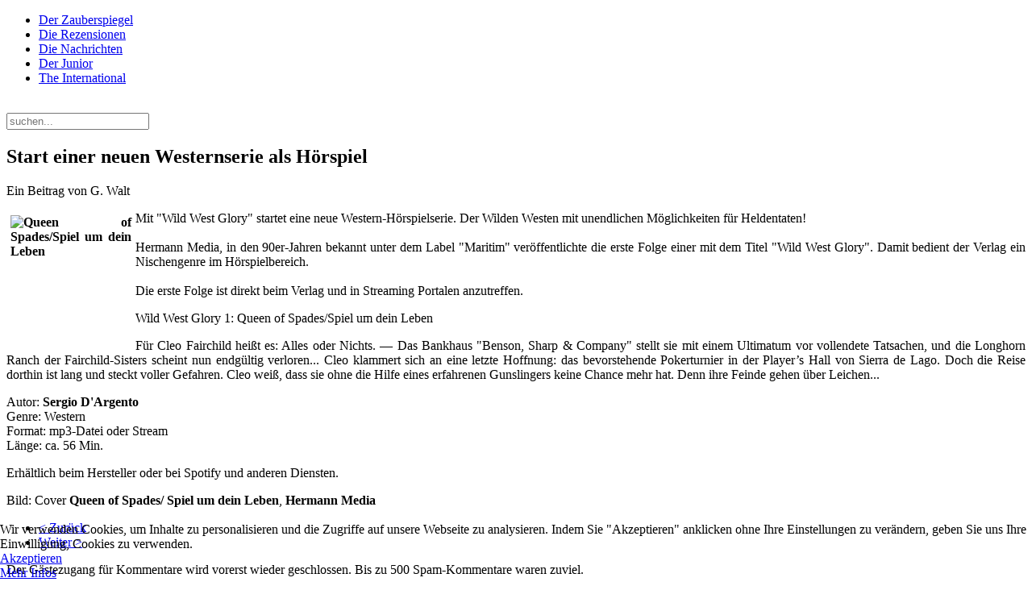

--- FILE ---
content_type: text/html; charset=utf-8
request_url: https://www.zauberspiegel-online.de/index.php/western-nachrichten-386/40915-start-einer-neuen-westernserie-als-hoerspiel
body_size: 9067
content:
<!DOCTYPE HTML>
<html lang="de-de" dir="ltr"  data-config='{"twitter":0,"plusone":0,"facebook":0,"style":"default"}'>

<head>
<meta charset="utf-8">
<meta http-equiv="X-UA-Compatible" content="IE=edge">
<meta name="viewport" content="width=device-width, initial-scale=1">
<base href="https://www.zauberspiegel-online.de/index.php/western-nachrichten-386/40915-start-einer-neuen-westernserie-als-hoerspiel" />
	<meta name="keywords" content="Fantasy, Horror, SF (Sci Fi, Science Fiction), Abenteuer, Western und Historischem, inklusive der Erzählungen aus Magira, der Serie Der HüterHorror-Serie, Schatz, Vampire, Schwarze Familie, Der Hüter, Mark Larsen, Zauberspiegel, Licht, Finsternis, Phantastische Literatur, Blutsauger, Hexen, Druiden, Hölle, Dämonen, Zauberer, Fandom, Fanclubs, Fanzines, Horror Fantasy, SF, Cons, Treffen, Feste, Film, Fanclubs, Fandom, Cons, Hans Rudi Wäscher, Cowboys, G-men, Piraten, Geschichten, Artikel, Rezensionen" />
	<meta name="author" content="G. Walt" />
	<meta name="description" content="Zauberspiegel-Online: Web-Magazin (Webzine) für Spannungsgenres. - Alles was spannend ist in jeder Publikationsform, Fantasy, Horror, SF (Sci Fi, Science Fiction), Abenteuer, Western und Historischem, inklusive der Erzählungen aus Magira. Es geht um Filme, Heftromane, Comics, Bücher, Taschenbücher, Hörspiele, DVD Musik.   " />
	<meta name="generator" content="Joomla! - Open Source Content Management" />
	<title>Zauberspiegel-Online - Start einer neuen Westernserie als Hörspiel</title>
	<link href="https://www.zauberspiegel-online.de/index.php/component/search/?Itemid=386&amp;catid=197&amp;id=40915&amp;format=opensearch" rel="search" title="Suchen Zauberspiegel-Online" type="application/opensearchdescription+xml" />
	<link href="/templates/zauberspiegel_j33/favicon.ico" rel="shortcut icon" type="image/vnd.microsoft.icon" />
	<link href="/components/com_jcomments/tpl/default/style.css?v=3002" rel="stylesheet" type="text/css" />
	<link href="/plugins/content/xtypo/themes/default/style.css" rel="stylesheet" type="text/css" />
	<link href="/plugins/system/jcemediabox/css/jcemediabox.min.css?5fd08c89b5f5fb4807fcec58ae247364" rel="stylesheet" type="text/css" />
	<link href="/plugins/system/jce/css/content.css?9ba7f515d63c8ff2cd46d4c7e602cbfe" rel="stylesheet" type="text/css" />
	<link href="/plugins/system/cookiehint/css/style.css?9ba7f515d63c8ff2cd46d4c7e602cbfe" rel="stylesheet" type="text/css" />
	<style type="text/css">
#redim-cookiehint-bottom {position: fixed; z-index: 99999; left: 0px; right: 0px; bottom: 0px; top: auto !important;}
	</style>
	<script type="application/json" class="joomla-script-options new">{"csrf.token":"a8f7d3c45365a384973d5a5233055f53","system.paths":{"root":"","base":""},"system.keepalive":{"interval":540000,"uri":"\/index.php\/component\/ajax\/?format=json"}}</script>
	<script src="/components/com_jcomments/js/jcomments-v2.3.js?v=12" type="text/javascript"></script>
	<script src="/components/com_jcomments/libraries/joomlatune/ajax.js?v=4" type="text/javascript"></script>
	<script src="/plugins/content/xtypo/assets/script.js" type="text/javascript"></script>
	<script src="/media/jui/js/jquery.min.js?9ba7f515d63c8ff2cd46d4c7e602cbfe" type="text/javascript"></script>
	<script src="/media/jui/js/jquery-noconflict.js?9ba7f515d63c8ff2cd46d4c7e602cbfe" type="text/javascript"></script>
	<script src="/media/jui/js/jquery-migrate.min.js?9ba7f515d63c8ff2cd46d4c7e602cbfe" type="text/javascript"></script>
	<script src="/media/jui/js/bootstrap.min.js?9ba7f515d63c8ff2cd46d4c7e602cbfe" type="text/javascript"></script>
	<script src="/plugins/system/jcemediabox/js/jcemediabox.min.js?5fd08c89b5f5fb4807fcec58ae247364" type="text/javascript"></script>
	<script src="/media/system/js/core.js?9ba7f515d63c8ff2cd46d4c7e602cbfe" type="text/javascript"></script>
	<!--[if lt IE 9]><script src="/media/system/js/polyfill.event.js?9ba7f515d63c8ff2cd46d4c7e602cbfe" type="text/javascript"></script><![endif]-->
	<script src="/media/system/js/keepalive.js?9ba7f515d63c8ff2cd46d4c7e602cbfe" type="text/javascript"></script>
	<script type="text/javascript">
jQuery(function($){ initTooltips(); $("body").on("subform-row-add", initTooltips); function initTooltips (event, container) { container = container || document;$(container).find(".hasTooltip").tooltip({"html": true,"container": "body"});} });jQuery(document).ready(function(){WfMediabox.init({"base":"\/","theme":"shadow","width":"","height":"","lightbox":1,"shadowbox":0,"icons":1,"overlay":1,"overlay_opacity":0.8,"overlay_color":"#000000","transition_speed":500,"close":2,"scrolling":"fixed","labels":{"close":"Close","next":"Next","previous":"Previous","cancel":"Cancel","numbers":"{{numbers}}","numbers_count":"{{current}} of {{total}}","download":"Download"},"swipe":true});});
	</script>

<link rel="apple-touch-icon-precomposed" href="/templates/zauberspiegel_j33/apple_touch_icon.png">
<link rel="stylesheet" href="/templates/zauberspiegel_j33/css/bootstrap.css">
<link rel="stylesheet" href="/templates/zauberspiegel_j33/css/theme.css">
<link rel="stylesheet" href="/templates/zauberspiegel_j33/css/custom.css">
<script src="/templates/zauberspiegel_j33/warp/vendor/uikit/js/uikit.js"></script>
<script src="/templates/zauberspiegel_j33/warp/vendor/uikit/js/addons/autocomplete.js"></script>
<script src="/templates/zauberspiegel_j33/warp/vendor/uikit/js/addons/search.js"></script>
<script src="/templates/zauberspiegel_j33/warp/js/social.js"></script>
<script src="/templates/zauberspiegel_j33/js/theme.js"></script>
</head>

<body class="tm-sidebar-a-right tm-sidebar-b-right tm-sidebars-2 tm-isblog">
<div class="bg_left"></div>
<div class="bg_right"></div>

	<div class="uk-container uk-container-center">

		
		
				<nav class="tm-navbar uk-navbar">

						<ul class="uk-navbar-nav uk-hidden-small">
<li data-uk-dropdown="{}"><a href="/index.php"> Der Zauberspiegel</a></li><li data-uk-dropdown="{}"><a href="/index.php/die-rezensionen">Die Rezensionen</a></li><li data-uk-dropdown="{}"><a href="/index.php/die-nachrichten">Die Nachrichten</a></li><li data-uk-dropdown="{}"><a href="/index.php/der-junior">Der Junior</a></li><li data-uk-dropdown="{}"><a href="/index.php/international">The International</a></li></ul>			
						<a href="#offcanvas" class="uk-navbar-toggle uk-visible-small" data-uk-offcanvas></a>
			
						<div class="uk-navbar-flip">
 				<div class="uk-navbar-content uk-hidden-small"><span class="teaserboldzitat" style="margin-right: 5px; position:relative;top:-3px; color: #fff;">Freitag, 07. November 2025</span>
<form id="search-95" class="uk-search" action="/index.php/western-nachrichten-386" method="post" role="search" data-uk-search="{'source': '/index.php/component/search/?tmpl=raw&amp;type=json&amp;ordering=&amp;searchphrase=all', 'param': 'searchword', 'msgResultsHeader': 'Suchergebnis', 'msgMoreResults': 'Weitere Ergebnisse', 'msgNoResults': 'Nichts gefunden', flipDropdown: 1}">
	<input class="uk-search-field" type="search" name="searchword" placeholder="suchen...">
	<input type="hidden" name="task"   value="search">
	<input type="hidden" name="option" value="com_search">
	<input type="hidden" name="Itemid" value="386">
</form></div>
			</div>
			
			
		</nav>
		
		
		
				<div class="tm-middle uk-grid" data-uk-grid-match data-uk-grid-margin>

						<div class="tm-main uk-width-medium-3-5">

				
				
								<main class="tm-content">

					
					
<article class="uk-article 1" data-permalink="http://www.zauberspiegel-online.de/index.php/western-nachrichten-386/40915-start-einer-neuen-westernserie-als-hoerspiel">

	
		<h1 class="uk-article-title">
					Start einer neuen Westernserie als Hörspiel			</h1>
	
	
		<p class="uk-article-meta teaserbold">

		Ein Beitrag von G. Walt
	</p>
	
	
		
		<div>
		
<p style="text-align: justify;"><span class="article_neu teaserbold_neu"><span class="article_neu"><span class="teaserbold_neu"><span class="article_neu header16_neu"><span class="teaserbold"><span class="header16_neu"><strong><img style="float: left; margin: 5px;" title="Queen of Spades/Spiel um dein Leben" src="/images/stories/Nachrichten/hoerspiel/glory_1.jpg" alt="Queen of Spades/Spiel um dein Leben" width="150" height="150" border="0" /></strong></span></span></span></span></span>Mit "Wild West Glory" startet eine neue Western-Hörspielserie. Der Wilden Westen mit unendlichen Möglichkeiten für Heldentaten!<br /></span><br /><span class="article_neu teaserbold_neu">Hermann Media, in den 90er-Jahren bekannt unter dem Label "Maritim" veröffentlichte die erste Folge einer mit dem Titel "Wild West Glory". Damit bedient der Verlag ein Nischengenre im Hörspielbereich.<br /> <br />Die erste Folge ist direkt beim Verlag und in Streaming Portalen anzutreffen.</span></p>
<p style="text-align: justify;"><span class="article_neu teaserbold_neu">Wild West Glory 1: Queen of Spades/Spiel um dein Leben</span></p>
 
<p style="text-align: justify;"><span class="article_neu">Für Cleo Fairchild heißt es: Alles oder Nichts. — Das Bankhaus "Benson, Sharp &amp; Company" stellt sie mit einem Ultimatum vor vollendete Tatsachen, und die Longhorn Ranch der Fairchild-Sisters scheint nun endgültig verloren... Cleo klammert sich an eine letzte Hoffnung: das bevorstehende Pokerturnier in der Player’s Hall von Sierra de Lago. Doch die Reise dorthin ist lang und steckt voller Gefahren. Cleo weiß, dass sie ohne die Hilfe eines erfahrenen Gunslingers keine Chance mehr hat. Denn ihre Feinde gehen über Leichen...</span></p>
<p style="text-align: justify;"><span class="article_neu">Autor: <strong>Sergio D'Argento</strong></span><br /><span class="article_neu">Genre: Western</span><br /><span class="article_neu">Format: mp3-Datei oder Stream</span><br /><span class="article_neu">Länge: ca. 56 Min.</span></p>
<p style="text-align: justify;"><span class="article_neu">Erhältlich beim Hersteller oder bei Spotify und anderen Diensten.</span></p>
<p style="text-align: justify;"><span class="article_neu"><span class="article12_neu">Bild: Cover <strong>Queen of Spades/ Spiel um dein Leben</strong>, <strong>Hermann Media</strong></span><br /></span></p>	</div>
	
	
	

	
	
		<ul class="uk-pagination">
				<li class="uk-pagination-previous">
			<a href="/index.php/western-nachrichten-386/41366-in-einem-sattel-mit-dem-tod-western-bei-onegate-media">&lt; Zurück</a>			<i class="uk-icon-angle-double-left"></i>
		</li>
		
				<li class="uk-pagination-next">
			<a href="/index.php/western-nachrichten-386/39914-duell-am-missouri-the-missouri-breaks-blu-ray-dvd-bei-pidax">Weiter &gt;</a>			<i class="uk-icon-angle-double-right"></i>
		</li>
			</ul>
	
	<script type="text/javascript">
<!--
var jcomments=new JComments(40915, 'com_content','/index.php/component/jcomments/');
jcomments.setList('comments-list');
//-->
</script>
<div id="jc">
<div id="comments"></div>
<a id="addcomments" href="#addcomments"></a>
<p class="message">Der Gästezugang für Kommentare wird vorerst wieder geschlossen. Bis zu 500 Spam-Kommentare waren zuviel.<br />
<br />
Bitte registriert Euch.</p>
<div id="comments-footer" align="center"><a href="http://www.joomlatune.com" title="JComments" target="_blank">JComments</a></div>
</div>
</article>
				</main>
				
								<section class="tm-main-bottom uk-grid" data-uk-grid-match="{target:'> div > .uk-panel'}" data-uk-grid-margin>
<div class="uk-width-1-1"><div class="uk-panel box-yellow"><div class="widget-content">
	<p><a href="http://www.zauberspiegel-online.de/index.php/die-nachrichten"><img style="margin: 0px 0px 0px 9px;" src="/images/stories/Rubriken/sektionen_bunt/redaktionelles/04_1.jpg" alt="" width="50" height="58" onmouseover="this.src='/images/stories/Rubriken/sektionen_bunt/redaktionelles/04.jpg';" onmouseout="this.src='/images/stories/Rubriken/sektionen_bunt/redaktionelles/04_1.jpg';" /></a><a href="http://www.zauberspiegel-online.de/index.php/phantastik-nachrichten-382"><img style="margin: 0px 0px 0px 8px;" src="/images/stories/Rubriken/sektionen_bunt/logo_oben/03_bunt_1.png" alt="" width="51" height="90" onmouseover="this.src='/images/stories/Rubriken/sektionen_bunt/logo_oben/03_bunt.png';" onmouseout="this.src='/images/stories/Rubriken/sektionen_bunt/logo_oben/03_bunt_1.png';" /></a><a href="http://www.zauberspiegel-online.de/index.php/krimithriller-nachrichten-384"><img style="margin: 0px 0px 0px 8px;" src="/images/stories/Rubriken/sektionen_bunt/logo_oben/04_bunt_1.png" alt="" width="41" height="90" onmouseover="this.src='/images/stories/Rubriken/sektionen_bunt/logo_oben/04_bunt.png';" onmouseout="this.src='/images/stories/Rubriken/sektionen_bunt/logo_oben/04_bunt_1.png';" /></a><a href="http://www.zauberspiegel-online.de/index.php/historisches-nachrichten-385"><img style="margin: 0px 0px 0px 8px;" src="/images/stories/Rubriken/sektionen_bunt/logo_oben/05_bunt_1.png" alt="" width="41" height="90" onmouseover="this.src='/images/stories/Rubriken/sektionen_bunt/logo_oben/05_bunt.png';" onmouseout="this.src='/images/stories/Rubriken/sektionen_bunt/logo_oben/05_bunt_1.png';" /><a href="http://www.zauberspiegel-online.de/index.php/western-nachrichten-386"><img style="margin: 0px 0px 0px 8px;" src="/images/stories/Rubriken/sektionen_bunt/logo_oben/06_bunt_1.png" alt="" width="41" height="90" onmouseover="this.src='/images/stories/Rubriken/sektionen_bunt/logo_oben/06_bunt.png';" onmouseout="this.src='/images/stories/Rubriken/sektionen_bunt/logo_oben/06_bunt_1.png';" /></a><a href="http://www.zauberspiegel-online.de/index.php/abenteueraction-nachrichten-387"><img style="margin: 0px 0px 0px 8px;" src="/images/stories/Rubriken/sektionen_bunt/logo_oben/07_bunt_1.png" alt="" width="45" height="90" onmouseover="this.src='/images/stories/Rubriken/sektionen_bunt/logo_oben/07_bunt.png';" onmouseout="this.src='/images/stories/Rubriken/sektionen_bunt/logo_oben/07_bunt_1.png';" /></a><a href="http://www.zauberspiegel-online.de/index.php/off-topic-news"><img style="margin: 0px 0px 0px 8px;" src="/images/stories/Rubriken/sektionen_bunt/logo_oben/08_bunt_1.png" alt="" width="48" height="90" onmouseover="this.src='/images/stories/Rubriken/sektionen_bunt/logo_oben/08_bunt.png';" onmouseout="this.src='/images/stories/Rubriken/sektionen_bunt/logo_oben/08_bunt_1.png';" /></a></a><a href="http://www.zauberspiegel-online.de/index.php/background-nachrichten-554"><img style="margin: 0px 0px 0px 8px;" src="/images/stories/Rubriken/sektionen_bunt/logo_oben/14_bunt_1.png" alt="" width="59" height="90" onmouseover="this.src='/images/stories/Rubriken/sektionen_bunt/logo_oben/14_bunt.png';" onmouseout="this.src='/images/stories/Rubriken/sektionen_bunt/logo_oben/14_bunt_1.png';" /></a></a><a href="http://www.zauberspiegel-online.de/index.php/junior-nachrichten-562"><img style="margin: 0px 0px 0px 8px;" src="/images/stories/Rubriken/sektionen_bunt/logo_oben/15_bunt_1.png" alt="" width="77" height="90" onmouseover="this.src='/images/stories/Rubriken/sektionen_bunt/logo_oben/15_bunt.png';" onmouseout="this.src='/images/stories/Rubriken/sektionen_bunt/logo_oben/15_bunt_1.png';" /></a></a><a href="http://www.zauberspiegel-online.de/index.php/multimediaweb-nachrichten-388"><img style="margin: 0px 0px 0px 8px;" src="/images/stories/Rubriken/sektionen_bunt/logo_oben/16_bunt_1.png" alt="" width="47" height="90" onmouseover="this.src='/images/stories/Rubriken/sektionen_bunt/logo_oben/16_bunt.png';" onmouseout="this.src='/images/stories/Rubriken/sektionen_bunt/logo_oben/16_bunt_1.png';" /></a><a href="http://www.zauberspiegel-online.de/index.php/fandom-events-nachrichten-400"><img style="margin: 0px 0px 0px 8px;" src="/images/stories/Rubriken/sektionen_bunt/logo_oben/17_bunt_1.png" alt="" width="60" height="90" onmouseover="this.src='/images/stories/Rubriken/sektionen_bunt/logo_oben/17_bunt.png';" onmouseout="this.src='/images/stories/Rubriken/sektionen_bunt/logo_oben/17_bunt_1.png';" /></a><a href="http://www.zauberspiegel-online.de/index.php/gesellschaft-nachrichten-399"><img style="margin: 0px 0px 0px 8px;" src="/images/stories/Rubriken/sektionen_bunt/logo_oben/28_bunt_1.png" alt="" width="37" height="90" onmouseover="this.src='/images/stories/Rubriken/sektionen_bunt/logo_oben/28_bunt.png';" onmouseout="this.src='/images/stories/Rubriken/sektionen_bunt/logo_oben/28_bunt_1.png';" /></a><a href="http://www.zauberspiegel-online.de/index.php/in-eigener-sache-nachrichten-389"><img style="margin: 0px 0px 0px 8px;" src="/images/stories/Rubriken/sektionen_bunt/logo_oben/18_bunt_1.png" alt="" width="37" height="90" onmouseover="this.src='/images/stories/Rubriken/sektionen_bunt/logo_oben/18_bunt.png';" onmouseout="this.src='/images/stories/Rubriken/sektionen_bunt/logo_oben/18_bunt_1.png';" /></a></p></div></div></div>
</section>
				
			</div>
			
                                                            <aside class="tm-sidebar-a uk-width-medium-1-5"><div class="uk-panel uk-panel-header uk-hidden-medium uk-hidden-small box-yellow"><div class="widget-content"><ul class="uk-nav uk-nav-parent-icon uk-nav-side" data-uk-nav="{}">
<li><a href="/index.php/phantastik-nachrichten-382"> Phantastisches</a></li><li><a href="/index.php/krimithriller-nachrichten-384"> Krimi/Thriller</a></li><li><a href="/index.php/historisches-nachrichten-385"> Historisches</a></li><li class="uk-active"><a href="/index.php/western-nachrichten-386"> Western</a></li><li><a href="/index.php/abenteueraction-nachrichten-387"> Abenteuer/Action</a></li><li><a href="/index.php/off-topic-news">Off Topic </a></li><li><a href="/index.php/background-nachrichten-554"> Background</a></li><li><a href="/index.php/junior-nachrichten-562">  Junior</a></li><li><a href="/index.php/fandom-events-nachrichten-400"> Fandom / Events</a></li><li><a href="/index.php/multimediaweb-nachrichten-388"> Multimedia/Web</a></li><li><a href="/index.php/gesellschaft-nachrichten-399"> Gesellschaft</a></li><li><a href="/index.php/in-eigener-sache-nachrichten-389">In eigener Sache</a></li></ul></div></div>
<div class="uk-panel uk-panel-header uk-hidden-medium uk-hidden-small box-yellow"><div class="widget-content"><ul class="uk-nav uk-nav-parent-icon uk-nav-side" data-uk-nav="{}">
<li><a href="/index.php/zauberspiegel-faq-nachrichten-485">FAQ</a></li><li><a href="/index.php?Itemid=468">  Unser Kontaktformular</a></li><li><a href="/index.php/impressum-disclaimer-nachrichten-471">  Impressum / Disclaimer</a></li></ul></div></div>
<div class="uk-panel uk-panel-header uk-hidden-medium uk-hidden-small box-yellow"><div class="widget-content"><ul class="uk-nav uk-nav-parent-icon uk-nav-side" data-uk-nav="{}">
<li><a href="/index.php/zauberwort-leitartikel-mainmenu-136">Leit(d)artikel</a></li><li><a href="/index.php/zauberstern-kolumnen-mainmenu-75">Kolumnen</a></li></ul></div></div>
<div class="uk-panel uk-panel-header uk-hidden-medium uk-hidden-small box-yellow"><div class="widget-content"><ul class="uk-nav uk-nav-parent-icon uk-nav-side" data-uk-nav="{}">
<li><a href="/index.php/phantastisches">Phantastisches</a></li><li><a href="/index.php/krimi-thriller-mainmenu-12">Krimi / Thriller</a></li><li><a href="/index.php/historisches-mainmenu-13">Historisches</a></li><li><a href="/index.php/western-mainmenu-14">Western</a></li><li><a href="/index.php/abenteuer-action-mainmenu-25">   Abenteuer/Action</a></li><li><a href="/index.php/off-topic-2">Off Topic</a></li></ul></div></div>
<div class="uk-panel uk-panel-header uk-hidden-medium uk-hidden-small box-yellow"><div class="widget-content"><ul class="uk-nav uk-nav-parent-icon uk-nav-side" data-uk-nav="{}">
<li><a href="/index.php/frage-antwort">Frage &amp; Antwort</a></li><li><a href="/index.php/durchblick-hintergrnde-mainmenu-15">Hintergründe</a></li><li><a href="/index.php/mythen-aamp-wirklichkeiten-mainmenu-288">Mythen &amp; Wirklichkeiten</a></li></ul></div></div>
<div class="uk-panel uk-panel-header uk-hidden-medium uk-hidden-small box-yellow"><div class="widget-content"><ul class="uk-nav uk-nav-parent-icon uk-nav-side" data-uk-nav="{}">
<li><a href="/index.php/fiction">Fiction</a></li><li><a href="/index.php/stories-mainmenu-209"> Stories</a></li><li><a href="/index.php/romane-mainmenu-210"> Romane</a></li><li><a href="/index.php/lyrik-mainmenu-212"> Lyrik</a></li><li><a href="/index.php/fanficition-mainmenu-213"> Fanficition</a></li><li><a href="/index.php/leseproben-mainmenu-241"> Leseproben</a></li><li><a href="/index.php/magirian-wonder-tales-mainmenu-214">  Magirian Wonder Tales</a></li></ul></div></div>
<div class="uk-panel uk-panel-header uk-hidden-medium uk-hidden-small box-yellow"><div class="widget-content"><ul class="uk-nav uk-nav-parent-icon uk-nav-side" data-uk-nav="{}">
<li><a href="/index.php/zaubersiegel-redaktionell-mainmenu-18">Redaktionelles</a></li><li><a href="/index.php/archiv">Archiv</a></li><li><a href="/index.php/zauberspiegel-faq-mainmenu-282">  FAQ</a></li><li><a href="/index.php/impressum-disclaimer-mainmenu-65">Impressum / Disclaimer</a></li></ul></div></div>
<div class="uk-panel uk-panel-header box-yellow"><div class="widget-content">
	<div style="color: #ff0000; text-align: center;"><a href="/index.php/zaubersiegel-redaktionell-mainmenu-18/-zauberinfo-infotexte-mainmenu-249/1590-die-geschichte-des-zauberspiegel-in-stichworten"><img title="Zauberspiegel - seit 1982" src="/images/stories/Rubriken/sektionen_bunt/redaktionelles/ehrenkranz_z_0_1.png" alt="Zauberspiegel" width="150" border="0" /></a> <strong><br /></strong></div>
<div style="text-align: center;"> </div></div></div>
<div class="uk-panel uk-panel-header box-yellow  articlebold11"><h3 class="uk-panel-title">Login - Anmeldung</h3><div class="widget-content">
<form class="uk-form" action="/index.php/western-nachrichten-386" method="post">

	
	<div class="uk-form-row">
		<input class="uk-width-1-1" type="text" name="username" size="18" placeholder="Benutzername">
	</div>

	<div class="uk-form-row">
		<input class="uk-width-1-1" type="password" name="password" size="18" placeholder="Passwort">
	</div>

	
		<div class="uk-form-row">
				<label for="modlgn-remember-922248953">Angemeldet bleiben</label>
		<input id="modlgn-remember-922248953" type="checkbox" name="remember" value="yes" checked>
	</div>
		
	<div class="uk-form-row">
		<button class="uk-button uk-button-primary" value="Anmelden" name="Submit" type="submit">Anmelden</button>
	</div>

	<ul class="uk-list uk-margin-bottom-remove">
		<li><a href="/index.php/component/users/?view=reset&amp;Itemid=447">Passwort vergessen?</a></li>
		<li><a href="/index.php/component/users/?view=remind&amp;Itemid=447">Benutzername vergessen?</a></li>
						<li><a href="/index.php/component/users/?view=registration&amp;Itemid=447">Registrieren</a></li>
			</ul>
	
		
	<input type="hidden" name="option" value="com_users">
	<input type="hidden" name="task" value="user.login">
	<input type="hidden" name="return" value="aHR0cHM6Ly93d3cuemF1YmVyc3BpZWdlbC1vbmxpbmUuZGUvaW5kZXgucGhwL3dlc3Rlcm4tbmFjaHJpY2h0ZW4tMzg2LzQwOTE1LXN0YXJ0LWVpbmVyLW5ldWVuLXdlc3Rlcm5zZXJpZS1hbHMtaG9lcnNwaWVs">
	<input type="hidden" name="a8f7d3c45365a384973d5a5233055f53" value="1" /></form>
</div></div></aside>
                                                <aside class="tm-sidebar-b uk-width-medium-1-5"><div class="uk-panel uk-panel-header uk-hidden-medium uk-hidden-small box-yellow"><div class="widget-content">
	<div style="color: #ff0000; text-align: center;"><a href="/index.php/zaubersiegel-redaktionell-mainmenu-18/-zauberinfo-infotexte-mainmenu-249/1590-die-geschichte-des-zauberspiegel-in-stichworten"><img title="Zauberspiegel - seit 1982" src="/images/stories/Rubriken/sektionen_bunt/redaktionelles/ehrenkranz_z_0_1.png" alt="Zauberspiegel" width="150" border="0" /></a> <strong><br /></strong></div>
<div style="text-align: center;"> </div></div></div>
<div class="uk-panel uk-panel-header uk-hidden-medium uk-hidden-small  list-arrow arrow-blue "><h3 class="uk-panel-title">Kommentare</h3><div class="widget-content"><ul class="jcomments-latest-commented list-arrow arrow-blue ">
		<li>
		<a href="/index.php/abenteuer-action-mainmenu-25/gesehenes/43319-crocodile-dundee-1-und-2-charmantes-raubein#comments">
							Crocodile Dundee 1 und 2 - Charmantes Raubein&nbsp;(2)
					</a>
	</li>
		<li>
		<a href="/index.php/abenteuer-action-mainmenu-25/gespieltes-mainmenu-177/43316-mondbasis-shakleton#comments">
							Mondbasis Shakleton&nbsp;(1)
					</a>
	</li>
		<li>
		<a href="/index.php/western-mainmenu-14/gedrucktes-mainmenu-169/43307-ronco-der-geaechtete-band-1-von-woelfen-gejagt#comments">
							Ronco. Der Geächtete  - Band 1: Von Wölfen gejagt&nbsp;(15)
					</a>
	</li>
		<li>
		<a href="/index.php/krimi-thriller-mainmenu-12/gesehenes-mainmenu-160/25100-der-kommissar-und-seine-moerder-folge-45-schwester-ignatia#comments">
							Der Kommissar und seine Mörder - Folge 45: Schwester Ignatia&nbsp;(2)
					</a>
	</li>
		<li>
		<a href="/index.php/durchblick-hintergrnde-mainmenu-15/musik-a-audio-mainmenu-183/34386-ringo-s-plattenkiste-grateful-dead-terrapin-station#comments">
							Ringo´s Plattenkiste - Grateful Dead: Terrapin Station&nbsp;(4)
					</a>
	</li>
		<li>
		<a href="/index.php/krimi-thriller-mainmenu-12/gesehenes-mainmenu-160/43305-erbschaft-um-mitternacht-im-verfluchten-herrenhaus#comments">
							Erbschaft um Mitternacht - Im verfluchten Herrenhaus&nbsp;(5)
					</a>
	</li>
		<li>
		<a href="/index.php/durchblick-hintergrnde-mainmenu-15/titellisten/38775-der-moewig-kriminal-roman#comments">
							Der Moewig-Kriminal-Roman&nbsp;(9)
					</a>
	</li>
		<li>
		<a href="/index.php/krimi-thriller-mainmenu-12/gesehenes-mainmenu-160/5683-derrick-und-seine-flle-folge-91-eine-falle-fr-derrick#comments">
							Derrick und seine Fälle: Folge 91 - Eine Falle für Derrick&nbsp;(3)
					</a>
	</li>
		<li>
		<a href="/index.php/krimi-thriller-mainmenu-12/gesehenes-mainmenu-160/3795-der-alte-erwin-ksters-flle-folge-23-der-abgrund#comments">
							Der Alte - Erwin Kösters Fälle: Folge 23 - Der Abgrund&nbsp;(1)
					</a>
	</li>
		<li>
		<a href="/index.php/krimi-thriller-mainmenu-12/gesehenes-mainmenu-160/5682-derrick-und-seine-flle-folge-90-die-rose-im-mll#comments">
							Derrick und seine Fälle: Folge 90 - Die Rose im Müll&nbsp;(3)
					</a>
	</li>
	</ul>
</div></div>
<div class="uk-panel uk-panel-header uk-hidden-medium uk-hidden-small box-yellow"><h3 class="uk-panel-title">Die Top 20</h3><div class="widget-content">
<ul class="uk-list uk-list-line">
	<li><a href="/index.php/western-nachrichten-386/7376-edit-tarantinos-nchster-film-django-unchained">Edit: Tarantinos nächster Film: Django Unchained</a></li>
	<li><a href="/index.php/western-nachrichten-386/25067-alfred-wallon-i-will-not-write-westerns-any-longer">Alfred Wallon: »I will not write westerns any longer«</a></li>
	<li><a href="/index.php/western-nachrichten-386/7209-warner-will-wild-guns">Warner will Wild Guns</a></li>
	<li><a href="/index.php/western-nachrichten-386/7221-im-herbst-auktion-mit-john-wayne-memorabilia">Im Herbst: Auktion mit John Wayne Memorabilia</a></li>
	<li><a href="/index.php/western-nachrichten-386/8328-the-lone-ranger-vorlufiges-aus">The Lone Ranger - Vorläufiges Aus</a></li>
	<li><a href="/index.php/western-nachrichten-386/24923-ab-24-februar-bei-concorde-home-entertainment-the-salvation-spur-der-vergeltung">Ab 24. Februar bei Concorde Home Entertainment: The Salvation - Spur der Vergeltung</a></li>
	<li><a href="/index.php/western-nachrichten-386/24714-fuer-eine-handvoll-fuesse-letzter-bizarro-fiktion-titel-bei-voodoo-press">Für eine Handvoll Füße  letzter Bizarro-Fiktion-Titel bei Voodoo Press</a></li>
	<li><a href="/index.php/western-nachrichten-386/24514-bei-ohrenkneifer-westernhoerspiel-mit-psychothirller-elementen">Bei Ohrenkneifer - Westernhörspiel mit Psychothriller-Elementen</a></li>
	<li><a href="/index.php/western-nachrichten-386/36433-der-traum-des-haeuptlings-stolen-women-captured-hearts-bei-pidax-auf-dvd">Der Traum des Häuptlings (Stolen Women, Captured Hearts) bei Pidax auf DVD</a></li>
	<li><a href="/index.php/western-nachrichten-386/24271-im-handel-michael-sullivan-opfer-fuer-manitu">Im Handel: Michael Sullivan – Opfer für Manitu</a></li>
	<li><a href="/index.php/western-nachrichten-386/37902-westernserie-wells-fargo-volume-2-bei-pidax-auf-dvd">Westernserie: Wells Fargo - Volume 2 bei Pidax auf DVD</a></li>
	<li><a href="/index.php/western-nachrichten-386/30101-am-fuss-der-blauen-berge-6-bei-pidax-auf-dvd">Am Fuss der blauen Berge" (6) bei Pidax auf DVD</a></li>
	<li><a href="/index.php/western-nachrichten-386/30104-der-mann-der-die-katzen-tanzen-liess-western-mit-burt-reynolds-bei-pidax">DER MANN, DER DIE KATZEN TANZEN LIESS - Western mit Burt Reynolds bei Pidax</a></li>
	<li><a href="/index.php/western-nachrichten-386/29960-winnetou-edition-bei-universum-film">Winnetou-Edition bei Universum-Film</a></li>
	<li><a href="/index.php/western-nachrichten-386/29492-grey-owl-pidax-bringt-western-der-spitzenklasse-mit-pierce-brosnan">"Grey Owl": Pidax bringt Western der Spitzenklasse mit Pierce Brosnan</a></li>
	<li><a href="/index.php/western-nachrichten-386/32026-romantischer-western-love-finds-you-in-valentine-in-der-heimat-wohnt-das-glueck-von-studio-hamburg-enterprises">Romantischer Western: Love finds you in Valentine – In der Heimat wohnt das Glück von Studio Hamburg Enterprises </a></li>
	<li><a href="/index.php/western-nachrichten-386/31610-volume-7-der-westernserie-am-fuss-der-blauen-berge-auf-dvd-bei-pidax">Volume 7 der Westernserie "Am Fuß der Blauen Berge" auf DVD bei Pidax</a></li>
	<li><a href="/index.php/western-nachrichten-386/32027-western-ohne-colt-und-rauch-love-finds-you-in-charm-entscheidung-fuer-die-liebe-von-studio-hamburg-enterprises">Western ohne Colt und Rauch: Love finds you in Charm – Entscheidung für die Liebe von Studio Hamburg Enterprises </a></li>
	<li><a href="/index.php/western-nachrichten-386/32384-blu-ray-veroeffentlichung-des-westernklassikers-grauadler">Blu-Ray-Veröffentlichung des Westernklassikers "Grauadler"</a></li>
	<li><a href="/index.php/western-nachrichten-386/32383-blu-ray-veroeffentlichung-des-westernklassikers-winterhawk">Blu-Ray-Veröffentlichung des Westernklassikers "Winterhawk"</a></li>
</ul></div></div></aside>
                        
		</div>
		
		
		
				<footer class="tm-footer">

						<a class="tm-totop-scroller" data-uk-smooth-scroll href="#"></a>
			
			
		</footer>
		
	</div>

	<script>
  (function(i,s,o,g,r,a,m){i['GoogleAnalyticsObject']=r;i[r]=i[r]||function(){
  (i[r].q=i[r].q||[]).push(arguments)},i[r].l=1*new Date();a=s.createElement(o),
  m=s.getElementsByTagName(o)[0];a.async=1;a.src=g;m.parentNode.insertBefore(a,m)
  })(window,document,'script','//www.google-analytics.com/analytics.js','ga');

  ga('create', 'UA-57212019-1', 'auto');
  ga('send', 'pageview');

</script>
		<div id="offcanvas" class="uk-offcanvas">
		<div class="uk-offcanvas-bar"><ul class="uk-nav uk-nav-offcanvas">
<li><a href="/index.php"> Der Zauberspiegel</a></li><li><a href="/index.php/die-rezensionen">Die Rezensionen</a></li><li><a href="/index.php/die-nachrichten">Die Nachrichten</a></li><li><a href="/index.php/der-junior">Der Junior</a></li><li><a href="/index.php/international">The International</a></li></ul></div>
	</div>
	

<div id="redim-cookiehint-bottom">   <div id="redim-cookiehint">     <div class="cookiecontent">   Wir verwenden Cookies, um Inhalte zu personalisieren und die Zugriffe auf unsere Webseite zu analysieren. Indem Sie "Akzeptieren" anklicken ohne Ihre Einstellungen zu verändern, geben Sie uns Ihre Einwilligung, Cookies zu verwenden.    </div>     <div class="cookiebuttons">        <a id="cookiehintsubmit" onclick="return cookiehintsubmit(this);" href="https://www.zauberspiegel-online.de/index.php/western-nachrichten-386/40915-start-einer-neuen-westernserie-als-hoerspiel?rCH=2"         class="btn">Akzeptieren</a>          <div class="text-center" id="cookiehintinfo">                <a target="_self" href="https://www.zauberspiegel-online.de/index.php/impressum-disclaimer-mainmenu-65#a1">Mehr Infos</a>                      </div>      </div>     <div class="clr"></div>   </div> </div>  <script type="text/javascript">        document.addEventListener("DOMContentLoaded", function(event) {         if (!navigator.cookieEnabled){           document.getElementById('redim-cookiehint-bottom').remove();         }       });        function cookiehintfadeOut(el) {         el.style.opacity = 1;         (function fade() {           if ((el.style.opacity -= .1) < 0) {             el.style.display = "none";           } else {             requestAnimationFrame(fade);           }         })();       }         function cookiehintsubmit(obj) {         document.cookie = 'reDimCookieHint=1; expires=Sat, 07 Nov 2026 23:59:59 GMT;57; path=/';         cookiehintfadeOut(document.getElementById('redim-cookiehint-bottom'));         return true;       }        function cookiehintsubmitno(obj) {         document.cookie = 'reDimCookieHint=-1; expires=0; path=/';         cookiehintfadeOut(document.getElementById('redim-cookiehint-bottom'));         return true;       }  </script>  
</body>
</html>